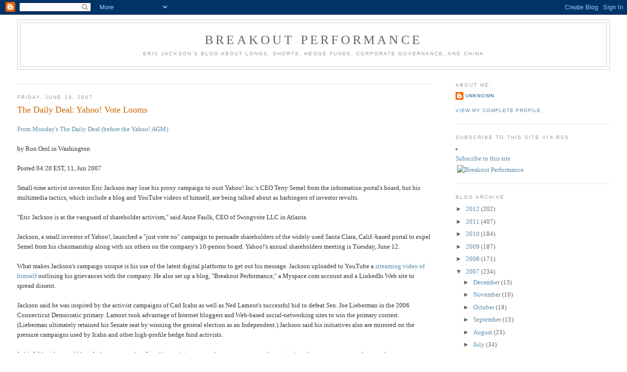

--- FILE ---
content_type: text/html; charset=UTF-8
request_url: https://breakoutperformance.blogspot.com/2007/06/daily-deal-yahoo-vote-looms.html
body_size: 12479
content:
<!DOCTYPE html>
<html xmlns='http://www.w3.org/1999/xhtml' xmlns:b='http://www.google.com/2005/gml/b' xmlns:data='http://www.google.com/2005/gml/data' xmlns:expr='http://www.google.com/2005/gml/expr'>
<head>
<link href='https://www.blogger.com/static/v1/widgets/2944754296-widget_css_bundle.css' rel='stylesheet' type='text/css'/>
<meta content='text/html; charset=UTF-8' http-equiv='Content-Type'/>
<meta content='blogger' name='generator'/>
<link href='https://breakoutperformance.blogspot.com/favicon.ico' rel='icon' type='image/x-icon'/>
<link href='http://breakoutperformance.blogspot.com/2007/06/daily-deal-yahoo-vote-looms.html' rel='canonical'/>
<link rel="alternate" type="application/atom+xml" title="Breakout Performance - Atom" href="https://breakoutperformance.blogspot.com/feeds/posts/default" />
<link rel="alternate" type="application/rss+xml" title="Breakout Performance - RSS" href="https://breakoutperformance.blogspot.com/feeds/posts/default?alt=rss" />
<link rel="service.post" type="application/atom+xml" title="Breakout Performance - Atom" href="https://www.blogger.com/feeds/31847753/posts/default" />

<link rel="alternate" type="application/atom+xml" title="Breakout Performance - Atom" href="https://breakoutperformance.blogspot.com/feeds/4814461575029210591/comments/default" />
<!--Can't find substitution for tag [blog.ieCssRetrofitLinks]-->
<meta content='http://breakoutperformance.blogspot.com/2007/06/daily-deal-yahoo-vote-looms.html' property='og:url'/>
<meta content='The Daily Deal: Yahoo! Vote Looms' property='og:title'/>
<meta content='From Monday&#39;s The Daily Deal (before the Yahoo! AGM): by Ron Orol in Washington Posted 04:20 EST, 11, Jun 2007 Small-time activist investor ...' property='og:description'/>
<title>Breakout Performance: The Daily Deal: Yahoo! Vote Looms</title>
<style id='page-skin-1' type='text/css'><!--
/*
-----------------------------------------------
Blogger Template Style
Name:     Minima Stretch
Date:     26 Feb 2004
----------------------------------------------- */
/* Use this with templates/template-twocol.html */
body {
background:#ffffff;
margin:0;
color:#333333;
font:x-small Georgia Serif;
font-size/* */:/**/small;
font-size: /**/small;
text-align: center;
}
a:link {
color:#5588aa;
text-decoration:none;
}
a:visited {
color:#999999;
text-decoration:none;
}
a:hover {
color:#cc6600;
text-decoration:underline;
}
a img {
border-width:0;
}
/* Header
-----------------------------------------------
*/
#header-wrapper {
margin:0 2% 10px;
border:1px solid #cccccc;
}
#header {
margin: 5px;
border: 1px solid #cccccc;
text-align: center;
color:#666666;
}
#header-inner {
background-position: center;
margin-left: auto;
margin-right: auto;
}
#header h1 {
margin:5px 5px 0;
padding:15px 20px .25em;
line-height:1.2em;
text-transform:uppercase;
letter-spacing:.2em;
font: normal normal 200% Georgia, Serif;
}
#header a {
color:#666666;
text-decoration:none;
}
#header a:hover {
color:#666666;
}
#header .description {
margin:0 5px 5px;
padding:0 20px 15px;
text-transform:uppercase;
letter-spacing:.2em;
line-height: 1.4em;
font: normal normal 78% 'Trebuchet MS', Trebuchet, Arial, Verdana, Sans-serif;
color: #999999;
}
#header img {
margin-left: auto;
margin-right: auto;
}
/* Outer-Wrapper
----------------------------------------------- */
#outer-wrapper {
margin:0;
padding:10px;
text-align:left;
font: normal normal 100% Georgia, Serif;
}
#main-wrapper {
margin-left: 2%;
width: 67%;
float: left;
display: inline;       /* fix for doubling margin in IE */
word-wrap: break-word; /* fix for long text breaking sidebar float in IE */
overflow: hidden;      /* fix for long non-text content breaking IE sidebar float */
}
#sidebar-wrapper {
margin-right: 2%;
width: 25%;
float: right;
display: inline;       /* fix for doubling margin in IE */
word-wrap: break-word; /* fix for long text breaking sidebar float in IE */
overflow: hidden;      /* fix for long non-text content breaking IE sidebar float */
}
/* Headings
----------------------------------------------- */
h2 {
margin:1.5em 0 .75em;
font:normal normal 78% 'Trebuchet MS',Trebuchet,Arial,Verdana,Sans-serif;
line-height: 1.4em;
text-transform:uppercase;
letter-spacing:.2em;
color:#999999;
}
/* Posts
-----------------------------------------------
*/
h2.date-header {
margin:1.5em 0 .5em;
}
.post {
margin:.5em 0 1.5em;
border-bottom:1px dotted #cccccc;
padding-bottom:1.5em;
}
.post h3 {
margin:.25em 0 0;
padding:0 0 4px;
font-size:140%;
font-weight:normal;
line-height:1.4em;
color:#cc6600;
}
.post h3 a, .post h3 a:visited, .post h3 strong {
display:block;
text-decoration:none;
color:#cc6600;
font-weight:normal;
}
.post h3 strong, .post h3 a:hover {
color:#333333;
}
.post-body {
margin:0 0 .75em;
line-height:1.6em;
}
.post-body blockquote {
line-height:1.3em;
}
.post-footer {
margin: .75em 0;
color:#999999;
text-transform:uppercase;
letter-spacing:.1em;
font: normal normal 78% 'Trebuchet MS', Trebuchet, Arial, Verdana, Sans-serif;
line-height: 1.4em;
}
.comment-link {
margin-left:.6em;
}
.post img, table.tr-caption-container {
padding:4px;
border:1px solid #cccccc;
}
.tr-caption-container img {
border: none;
padding: 0;
}
.post blockquote {
margin:1em 20px;
}
.post blockquote p {
margin:.75em 0;
}
/* Comments
----------------------------------------------- */
#comments h4 {
margin:1em 0;
font-weight: bold;
line-height: 1.4em;
text-transform:uppercase;
letter-spacing:.2em;
color: #999999;
}
#comments-block {
margin:1em 0 1.5em;
line-height:1.6em;
}
#comments-block .comment-author {
margin:.5em 0;
}
#comments-block .comment-body {
margin:.25em 0 0;
}
#comments-block .comment-footer {
margin:-.25em 0 2em;
line-height: 1.4em;
text-transform:uppercase;
letter-spacing:.1em;
}
#comments-block .comment-body p {
margin:0 0 .75em;
}
.deleted-comment {
font-style:italic;
color:gray;
}
.feed-links {
clear: both;
line-height: 2.5em;
}
#blog-pager-newer-link {
float: left;
}
#blog-pager-older-link {
float: right;
}
#blog-pager {
text-align: center;
}
/* Sidebar Content
----------------------------------------------- */
.sidebar {
color: #666666;
line-height: 1.5em;
}
.sidebar ul {
list-style:none;
margin:0 0 0;
padding:0 0 0;
}
.sidebar li {
margin:0;
padding-top:0;
padding-right:0;
padding-bottom:.25em;
padding-left:15px;
text-indent:-15px;
line-height:1.5em;
}
.sidebar .widget, .main .widget {
border-bottom:1px dotted #cccccc;
margin:0 0 1.5em;
padding:0 0 1.5em;
}
.main .Blog {
border-bottom-width: 0;
}
/* Profile
----------------------------------------------- */
.profile-img {
float: left;
margin-top: 0;
margin-right: 5px;
margin-bottom: 5px;
margin-left: 0;
padding: 4px;
border: 1px solid #cccccc;
}
.profile-data {
margin:0;
text-transform:uppercase;
letter-spacing:.1em;
font: normal normal 78% 'Trebuchet MS', Trebuchet, Arial, Verdana, Sans-serif;
color: #999999;
font-weight: bold;
line-height: 1.6em;
}
.profile-datablock {
margin:.5em 0 .5em;
}
.profile-textblock {
margin: 0.5em 0;
line-height: 1.6em;
}
.profile-link {
font: normal normal 78% 'Trebuchet MS', Trebuchet, Arial, Verdana, Sans-serif;
text-transform: uppercase;
letter-spacing: .1em;
}
/* Footer
----------------------------------------------- */
#footer {
width:660px;
clear:both;
margin:0 auto;
padding-top:15px;
line-height: 1.6em;
text-transform:uppercase;
letter-spacing:.1em;
text-align: center;
}

--></style>
<script defer id="snap_preview_anywhere" src="//spa.snap.com/snap_preview_anywhere.js?ap=1&amp;key=9ecc39aca08d7cf96f7ef8f4d0aad344&amp;sb=0&amp;domain=breakoutperformance.blogspot.com" type="text/javascript"></script>
<script src="//www.sphere.com/widgets/sphereit/js?t=classic&amp;p=breakoutperformance.blogspot.com" type="text/javascript"></script>
<link href='https://www.blogger.com/dyn-css/authorization.css?targetBlogID=31847753&amp;zx=5d973e7b-39b8-4327-8465-9b39ac1f42c6' media='none' onload='if(media!=&#39;all&#39;)media=&#39;all&#39;' rel='stylesheet'/><noscript><link href='https://www.blogger.com/dyn-css/authorization.css?targetBlogID=31847753&amp;zx=5d973e7b-39b8-4327-8465-9b39ac1f42c6' rel='stylesheet'/></noscript>
<meta name='google-adsense-platform-account' content='ca-host-pub-1556223355139109'/>
<meta name='google-adsense-platform-domain' content='blogspot.com'/>

</head>
<script src="//www.google-analytics.com/urchin.js" type="text/javascript">
</script>
<script type='text/javascript'>
_uacct = "UA-519843-3";
urchinTracker();
</script>
<body>
<div class='navbar section' id='navbar'><div class='widget Navbar' data-version='1' id='Navbar1'><script type="text/javascript">
    function setAttributeOnload(object, attribute, val) {
      if(window.addEventListener) {
        window.addEventListener('load',
          function(){ object[attribute] = val; }, false);
      } else {
        window.attachEvent('onload', function(){ object[attribute] = val; });
      }
    }
  </script>
<div id="navbar-iframe-container"></div>
<script type="text/javascript" src="https://apis.google.com/js/platform.js"></script>
<script type="text/javascript">
      gapi.load("gapi.iframes:gapi.iframes.style.bubble", function() {
        if (gapi.iframes && gapi.iframes.getContext) {
          gapi.iframes.getContext().openChild({
              url: 'https://www.blogger.com/navbar/31847753?po\x3d4814461575029210591\x26origin\x3dhttps://breakoutperformance.blogspot.com',
              where: document.getElementById("navbar-iframe-container"),
              id: "navbar-iframe"
          });
        }
      });
    </script><script type="text/javascript">
(function() {
var script = document.createElement('script');
script.type = 'text/javascript';
script.src = '//pagead2.googlesyndication.com/pagead/js/google_top_exp.js';
var head = document.getElementsByTagName('head')[0];
if (head) {
head.appendChild(script);
}})();
</script>
</div></div>
<div id='outer-wrapper'><div id='wrap2'>
<!-- skip links for text browsers -->
<span id='skiplinks' style='display:none;'>
<a href='#main'>skip to main </a> |
      <a href='#sidebar'>skip to sidebar</a>
</span>
<div id='header-wrapper'>
<div class='header section' id='header'><div class='widget Header' data-version='1' id='Header1'>
<div id='header-inner'>
<div class='titlewrapper'>
<h1 class='title'>
<a href='https://breakoutperformance.blogspot.com/'>
Breakout Performance
</a>
</h1>
</div>
<div class='descriptionwrapper'>
<p class='description'><span>Eric Jackson's Blog About Longs, Shorts, Hedge Funds, Corporate Governance, and China</span></p>
</div>
</div>
</div></div>
</div>
<div id='content-wrapper'>
<div id='main-wrapper'>
<div class='main section' id='main'><div class='widget HTML' data-version='1' id='HTML15'>
<div class='widget-content'>
<!-- Begin Adify tag for "Breakout Performance 728" Ad Space (728x90) ID #2024407 --> <script type="text/javascript">
<!--
	sr_adspace_id = 2024407;
	sr_adspace_width = 728;
	sr_adspace_height = 90;
	sr_adspace_type = "graphic";
	sr_color_back = "#FFFFFF";
	sr_color_text = "#000000";
	sr_color_url = "#E15F00";
	sr_color_title = "#3F66B3";
	sr_color_border = "#3366CC";
	sr_color_your_ad = "#2852A3";
	sr_color_your_adbk = "#FFDD81";
	sr_ad_new_window = true;
	
-->
</script>
<script src="//ad.afy11.net/srad.js?azId=2024407" type="text/javascript">
</script>
<script type="text/javascript">srExecute();</script>
<!-- End Adify tag for "Breakout Performance 728" Ad Space (728x90) ID #2024407 -->
</div>
<div class='clear'></div>
</div><div class='widget Blog' data-version='1' id='Blog1'>
<div class='blog-posts hfeed'>

          <div class="date-outer">
        
<h2 class='date-header'><span>Friday, June 15, 2007</span></h2>

          <div class="date-posts">
        
<div class='post-outer'>
<div class='post'>
<a name='4814461575029210591'></a>
<h3 class='post-title'>
<a href='https://breakoutperformance.blogspot.com/2007/06/daily-deal-yahoo-vote-looms.html'>The Daily Deal: Yahoo! Vote Looms</a>
</h3>
<div class='post-header-line-1'></div>
<div class='post-body'>
<p><a href="http://www.thedeal.com/servlet/ContentServer?pagename=Home&amp;c=Page&amp;cid=1011714706980">From Monday's The Daily Deal (before the Yahoo! AGM):</a><br /><br />by Ron Orol in Washington<br /><br />Posted 04:20 EST, 11, Jun 2007<br /><br />Small-time activist investor Eric Jackson may lose his proxy campaign to oust Yahoo! Inc.'s CEO Terry Semel from the information portal's board, but his multimedia tactics, which include a blog and YouTube videos of himself, are being talked about as harbingers of investor revolts.<br /><br />"Eric Jackson is at the vanguard of shareholder activism," said Anne Faulk, CEO of Swingvote LLC in Atlanta.<br /><br />Jackson, a small investor of Yahoo!, launched a "just vote no" campaign to persuade shareholders of the widely used Santa Clara, Calif.-based portal to expel Semel from his chairmanship along with six others on the company's 10-person board. Yahoo!'s annual shareholders meeting is Tuesday, June 12.<br /><br />What makes Jackson's campaign unique is his use of the latest digital platforms to get out his message. Jackson uploaded to YouTube a <a href="https://email.jacksonleadership.com/exchweb/bin/redir.asp?URL=http://www.youtube.com/watch?v=NlRpmvywMfk" target="_blank">streaming video of himself</a> outlining his grievances with the company. He also set up a blog, "Breakout Performance," a Myspace.com account and a LinkedIn Web site to spread dissent.<br /><br />Jackson said he was inspired by the activist campaigns of Carl Icahn as well as Ned Lamont's successful bid to defeat Sen. Joe Lieberman in the 2006 Connecticut Democratic primary. Lamont took advantage of Internet bloggers and Web-based social-networking sites to win the primary contest. (Lieberman ultimately retained his Senate seat by winning the general election as an Independent.) Jackson said his initiatives also are mirrored on the pressure campaigns used by Icahn and other high-profile hedge fund activists.<br /><br />In his Web videos and blog, Jackson argues that Semel is receiving an overly generous pay package in spite of stagnant company share performance. Another irritant: Google Inc.'s investors have enjoyed a 333% increase in stock price during the past three years while Yahoo! investors have watched their shares drop by 8%.<br /><br />The Web campaign has generated a stir among Yahoo!'s retail investors. So far about 80 have pledged to support Jackson's "just vote no" campaign. It's a tiny portion of the shares; together they represent roughly 2 million Yahoo! shares worth $55 million, about 0.16% of Yahoo!'s stock market capitalization.<br /><br />No major institutional investors have publicly signed on, so don't expect Semel to step down as a result Jackson's revolt.<br /><br />But even if Jackson's showing is small, Institutional Shareholder Services Inc. director Patrick McGurn predicts many activist investors will follow in his footsteps, especially after the Securities and Exchange Commission's recently adopted so-called e-proxy initiative takes effect July 1. The new SEC rule will allow corporate proxy materials to be posted online &#8212; a move that would ease the considerable printing and mailing costs facing dissident shareholders waging "vote no" campaigns and traditional proxy contests against company directors.<br /><br />"The SEC's e-proxy initiative is aimed at driving more voting and solicitations online," McGurn said. "We will see a lot more dissident investor campaign activity on the Internet once companies begin using it."<br /><br />Activist investor Stanley Gold of Shamrock Holdings Inc. represented dissident investor Roy Disney in his campaign to oust Michael Eisner from the board of Walt Disney Co. At a recent SEC roundtable, Gold pointed out that simply the U.S. postal fees to send one proxy solicitation to Disney shareholders cost $2 million. Moving the system online would lower the costs for dissident investor campaigns, he said.<br /><br />ISS, which advises institutional investors on how to vote in director elections, referenced Jackson's campaign in a recent report. It also recommended that clients vote against Yahoo! directors Ronald Burkle, Roy Bostock and Arthur Kern, all members of the Web portal's compensation committee.<br /><br />Jackson said if he loses this campaign he will consider pursuing a similar endeavor against Yahoo! next year. He realizes that to succeed at a campaign to oust Yahoo! directors he will need the support of institutional investors. Jackson said he will approach high-profile activist hedge fund managers to support his campaign.</p>
<a class='iconsphere' href='http://www.sphere.com/search?q=sphereit:https://breakoutperformance.blogspot.com/2007/06/daily-deal-yahoo-vote-looms.html' onclick='return Sphere.Widget.search("https://breakoutperformance.blogspot.com/2007/06/daily-deal-yahoo-vote-looms.html")' title='Related Blogs & Articles'>Sphere: Related Content</a>
<div style='clear: both;'></div>
</div>
<div class='post-footer'>
<div><script type='text/javascript'>var addthis_pub="ejackson";</script>
<a id='https://breakoutperformance.blogspot.com/2007/06/daily-deal-yahoo-vote-looms.html' name='The Daily Deal: Yahoo! Vote Looms' onclick='return addthis_sendto()' onmouseout='addthis_close()' onmouseover='return addthis_open(this, "", this.id, this.name);'><img alt="Bookmark and Share" height="16" src="https://lh3.googleusercontent.com/blogger_img_proxy/AEn0k_sVFEqHuUSxD4S-j_n7qCvYJp55XqDeCwAvA3AnqdsOtDT5-UfvulPYUJPZElilrKCBdvcZHSc0yq-oGVp0gjSmnM66M44aRglZptTvlxLStUG8dQ=s0-d" style="border:0" width="125"></a><script src="//s7.addthis.com/js/200/addthis_widget.js" type="text/javascript"></script></div>
<script charset="utf-8" src="//feeds.feedburner.com/~s/BreakoutPerformance?i=https://breakoutperformance.blogspot.com/2007/06/daily-deal-yahoo-vote-looms.html" type="text/javascript"></script>
<p class='post-footer-line post-footer-line-1'><span class='post-author'>
Posted by
Unknown
</span>
<span class='post-timestamp'>
at
<a class='timestamp-link' href='https://breakoutperformance.blogspot.com/2007/06/daily-deal-yahoo-vote-looms.html' title='permanent link'>2:53 PM</a>
</span>
<span class='post-comment-link'>
</span>
<span class='post-icons'>
<span class='item-action'>
<a href='https://www.blogger.com/email-post/31847753/4814461575029210591' title='Email Post'>
<span class='email-post-icon'>&#160;</span>
</a>
</span>
<span class='item-control blog-admin pid-267232575'>
<a href='https://www.blogger.com/post-edit.g?blogID=31847753&postID=4814461575029210591&from=pencil' title='Edit Post'>
<img alt='' class='icon-action' height='18' src='https://resources.blogblog.com/img/icon18_edit_allbkg.gif' width='18'/>
</a>
</span>
</span>
<span class='post-backlinks post-comment-link'>
</span>
</p>
<p class='post-footer-line post-footer-line-2'><span class='post-labels'>
Labels:
<a href='https://breakoutperformance.blogspot.com/search/label/Annual%20Meeting' rel='tag'>Annual Meeting</a>,
<a href='https://breakoutperformance.blogspot.com/search/label/Proxy%20Access' rel='tag'>Proxy Access</a>,
<a href='https://breakoutperformance.blogspot.com/search/label/Yahoo' rel='tag'>Yahoo</a>
</span>
</p>
<p class='post-footer-line post-footer-line-3'></p>
</div>
</div>
<div class='comments' id='comments'>
<a name='comments'></a>
<h4>
0
comments:
        
</h4>
<dl id='comments-block'>
</dl>
<p class='comment-footer'>
<a href='https://www.blogger.com/comment/fullpage/post/31847753/4814461575029210591' onclick=''>Post a Comment</a>
</p>
<div id='backlinks-container'>
<div id='Blog1_backlinks-container'>
</div>
</div>
</div>
</div>

        </div></div>
      
</div>
<div class='blog-pager' id='blog-pager'>
<span id='blog-pager-newer-link'>
<a class='blog-pager-newer-link' href='https://breakoutperformance.blogspot.com/2007/06/blog-20-et-marketing-eric-jackson.html' id='Blog1_blog-pager-newer-link' title='Newer Post'>Newer Post</a>
</span>
<span id='blog-pager-older-link'>
<a class='blog-pager-older-link' href='https://breakoutperformance.blogspot.com/2007/06/ir-magazine-dissident-yahoo-shareholder.html' id='Blog1_blog-pager-older-link' title='Older Post'>Older Post</a>
</span>
<a class='home-link' href='https://breakoutperformance.blogspot.com/'>Home</a>
</div>
<div class='clear'></div>
<div class='post-feeds'>
<div class='feed-links'>
Subscribe to:
<a class='feed-link' href='https://breakoutperformance.blogspot.com/feeds/4814461575029210591/comments/default' target='_blank' type='application/atom+xml'>Post Comments (Atom)</a>
</div>
</div>
</div></div>
</div>
<div id='sidebar-wrapper'>
<div class='sidebar section' id='sidebar'><div class='widget Profile' data-version='1' id='Profile1'>
<h2>About Me:</h2>
<div class='widget-content'>
<dl class='profile-datablock'>
<dt class='profile-data'>
<a class='profile-name-link g-profile' href='https://www.blogger.com/profile/08966031961479291676' rel='author' style='background-image: url(//www.blogger.com/img/logo-16.png);'>
Unknown
</a>
</dt>
</dl>
<a class='profile-link' href='https://www.blogger.com/profile/08966031961479291676' rel='author'>View my complete profile</a>
<div class='clear'></div>
</div>
</div><div class='widget HTML' data-version='1' id='HTML2'>
<h2 class='title'>Subscribe to this Site Via RSS</h2>
<div class='widget-content'>
<li class="module-list-item"><div class="typelist-note"><a href="http://feeds.feedburner.com/BreakoutPerformance" rel="alternate" title="Subscribe to this feed" type="application/rss+xml">Subscribe to this site  <img alt="" style="border:0" src="https://lh3.googleusercontent.com/blogger_img_proxy/AEn0k_vtZcB1zvF2HsBORmMhNJEzEAbB8Ddwv1Y7R7vpLoYSQLNDGOfCvylcxaGDM11WhM0QKWf3TzmLqkRmLHt3EOjlJ6LNarPxzbq5LlL-MwJGDQszBHLLz3efydq4-iQ=s0-d"></a></div></li>

<a href="http://feeds.feedburner.com/BreakoutPerformance"><img width="88" style="border:0" alt="" src="https://lh3.googleusercontent.com/blogger_img_proxy/AEn0k_t1PuX_e6hhoI3xdhIf1cshNNpp6n3buVKQTD-ntIr-rYA0p00Yoa9VGADnzj5YBO5nwbVLawPmZy277Dh_jBQ1lrB2jDLC5k1HVvuEd9CdDwjwZen9Eq6zvaFH3ZNO4s1YX6mJplQkkkEpOFtZlPUV=s0-d" height="26"></a>
			
<a href="http://breakoutperformance.blogspot.com"><img style="border:0" alt="Breakout Performance" src="https://lh3.googleusercontent.com/blogger_img_proxy/AEn0k_vYAudbMc0jlUTsctdIug7NIlKrqUG3c-W9oOt2VROE7lh1-tp2ZRrEhd09_6gcSlVl9pEAU4TnWflt6rUEfeWdqnDmDswN4sWgSR16-wCPzEoROlEJ=s0-d"></a>
</div>
<div class='clear'></div>
</div><div class='widget BlogArchive' data-version='1' id='BlogArchive1'>
<h2>Blog Archive</h2>
<div class='widget-content'>
<div id='ArchiveList'>
<div id='BlogArchive1_ArchiveList'>
<ul class='hierarchy'>
<li class='archivedate collapsed'>
<a class='toggle' href='javascript:void(0)'>
<span class='zippy'>

        &#9658;&#160;
      
</span>
</a>
<a class='post-count-link' href='https://breakoutperformance.blogspot.com/2012/'>
2012
</a>
<span class='post-count' dir='ltr'>(202)</span>
<ul class='hierarchy'>
<li class='archivedate collapsed'>
<a class='toggle' href='javascript:void(0)'>
<span class='zippy'>

        &#9658;&#160;
      
</span>
</a>
<a class='post-count-link' href='https://breakoutperformance.blogspot.com/2012/10/'>
October
</a>
<span class='post-count' dir='ltr'>(24)</span>
</li>
</ul>
<ul class='hierarchy'>
<li class='archivedate collapsed'>
<a class='toggle' href='javascript:void(0)'>
<span class='zippy'>

        &#9658;&#160;
      
</span>
</a>
<a class='post-count-link' href='https://breakoutperformance.blogspot.com/2012/09/'>
September
</a>
<span class='post-count' dir='ltr'>(26)</span>
</li>
</ul>
<ul class='hierarchy'>
<li class='archivedate collapsed'>
<a class='toggle' href='javascript:void(0)'>
<span class='zippy'>

        &#9658;&#160;
      
</span>
</a>
<a class='post-count-link' href='https://breakoutperformance.blogspot.com/2012/08/'>
August
</a>
<span class='post-count' dir='ltr'>(5)</span>
</li>
</ul>
<ul class='hierarchy'>
<li class='archivedate collapsed'>
<a class='toggle' href='javascript:void(0)'>
<span class='zippy'>

        &#9658;&#160;
      
</span>
</a>
<a class='post-count-link' href='https://breakoutperformance.blogspot.com/2012/07/'>
July
</a>
<span class='post-count' dir='ltr'>(19)</span>
</li>
</ul>
<ul class='hierarchy'>
<li class='archivedate collapsed'>
<a class='toggle' href='javascript:void(0)'>
<span class='zippy'>

        &#9658;&#160;
      
</span>
</a>
<a class='post-count-link' href='https://breakoutperformance.blogspot.com/2012/06/'>
June
</a>
<span class='post-count' dir='ltr'>(15)</span>
</li>
</ul>
<ul class='hierarchy'>
<li class='archivedate collapsed'>
<a class='toggle' href='javascript:void(0)'>
<span class='zippy'>

        &#9658;&#160;
      
</span>
</a>
<a class='post-count-link' href='https://breakoutperformance.blogspot.com/2012/05/'>
May
</a>
<span class='post-count' dir='ltr'>(26)</span>
</li>
</ul>
<ul class='hierarchy'>
<li class='archivedate collapsed'>
<a class='toggle' href='javascript:void(0)'>
<span class='zippy'>

        &#9658;&#160;
      
</span>
</a>
<a class='post-count-link' href='https://breakoutperformance.blogspot.com/2012/04/'>
April
</a>
<span class='post-count' dir='ltr'>(25)</span>
</li>
</ul>
<ul class='hierarchy'>
<li class='archivedate collapsed'>
<a class='toggle' href='javascript:void(0)'>
<span class='zippy'>

        &#9658;&#160;
      
</span>
</a>
<a class='post-count-link' href='https://breakoutperformance.blogspot.com/2012/03/'>
March
</a>
<span class='post-count' dir='ltr'>(15)</span>
</li>
</ul>
<ul class='hierarchy'>
<li class='archivedate collapsed'>
<a class='toggle' href='javascript:void(0)'>
<span class='zippy'>

        &#9658;&#160;
      
</span>
</a>
<a class='post-count-link' href='https://breakoutperformance.blogspot.com/2012/02/'>
February
</a>
<span class='post-count' dir='ltr'>(21)</span>
</li>
</ul>
<ul class='hierarchy'>
<li class='archivedate collapsed'>
<a class='toggle' href='javascript:void(0)'>
<span class='zippy'>

        &#9658;&#160;
      
</span>
</a>
<a class='post-count-link' href='https://breakoutperformance.blogspot.com/2012/01/'>
January
</a>
<span class='post-count' dir='ltr'>(26)</span>
</li>
</ul>
</li>
</ul>
<ul class='hierarchy'>
<li class='archivedate collapsed'>
<a class='toggle' href='javascript:void(0)'>
<span class='zippy'>

        &#9658;&#160;
      
</span>
</a>
<a class='post-count-link' href='https://breakoutperformance.blogspot.com/2011/'>
2011
</a>
<span class='post-count' dir='ltr'>(407)</span>
<ul class='hierarchy'>
<li class='archivedate collapsed'>
<a class='toggle' href='javascript:void(0)'>
<span class='zippy'>

        &#9658;&#160;
      
</span>
</a>
<a class='post-count-link' href='https://breakoutperformance.blogspot.com/2011/12/'>
December
</a>
<span class='post-count' dir='ltr'>(19)</span>
</li>
</ul>
<ul class='hierarchy'>
<li class='archivedate collapsed'>
<a class='toggle' href='javascript:void(0)'>
<span class='zippy'>

        &#9658;&#160;
      
</span>
</a>
<a class='post-count-link' href='https://breakoutperformance.blogspot.com/2011/11/'>
November
</a>
<span class='post-count' dir='ltr'>(30)</span>
</li>
</ul>
<ul class='hierarchy'>
<li class='archivedate collapsed'>
<a class='toggle' href='javascript:void(0)'>
<span class='zippy'>

        &#9658;&#160;
      
</span>
</a>
<a class='post-count-link' href='https://breakoutperformance.blogspot.com/2011/10/'>
October
</a>
<span class='post-count' dir='ltr'>(28)</span>
</li>
</ul>
<ul class='hierarchy'>
<li class='archivedate collapsed'>
<a class='toggle' href='javascript:void(0)'>
<span class='zippy'>

        &#9658;&#160;
      
</span>
</a>
<a class='post-count-link' href='https://breakoutperformance.blogspot.com/2011/09/'>
September
</a>
<span class='post-count' dir='ltr'>(38)</span>
</li>
</ul>
<ul class='hierarchy'>
<li class='archivedate collapsed'>
<a class='toggle' href='javascript:void(0)'>
<span class='zippy'>

        &#9658;&#160;
      
</span>
</a>
<a class='post-count-link' href='https://breakoutperformance.blogspot.com/2011/08/'>
August
</a>
<span class='post-count' dir='ltr'>(42)</span>
</li>
</ul>
<ul class='hierarchy'>
<li class='archivedate collapsed'>
<a class='toggle' href='javascript:void(0)'>
<span class='zippy'>

        &#9658;&#160;
      
</span>
</a>
<a class='post-count-link' href='https://breakoutperformance.blogspot.com/2011/07/'>
July
</a>
<span class='post-count' dir='ltr'>(47)</span>
</li>
</ul>
<ul class='hierarchy'>
<li class='archivedate collapsed'>
<a class='toggle' href='javascript:void(0)'>
<span class='zippy'>

        &#9658;&#160;
      
</span>
</a>
<a class='post-count-link' href='https://breakoutperformance.blogspot.com/2011/06/'>
June
</a>
<span class='post-count' dir='ltr'>(27)</span>
</li>
</ul>
<ul class='hierarchy'>
<li class='archivedate collapsed'>
<a class='toggle' href='javascript:void(0)'>
<span class='zippy'>

        &#9658;&#160;
      
</span>
</a>
<a class='post-count-link' href='https://breakoutperformance.blogspot.com/2011/05/'>
May
</a>
<span class='post-count' dir='ltr'>(43)</span>
</li>
</ul>
<ul class='hierarchy'>
<li class='archivedate collapsed'>
<a class='toggle' href='javascript:void(0)'>
<span class='zippy'>

        &#9658;&#160;
      
</span>
</a>
<a class='post-count-link' href='https://breakoutperformance.blogspot.com/2011/04/'>
April
</a>
<span class='post-count' dir='ltr'>(37)</span>
</li>
</ul>
<ul class='hierarchy'>
<li class='archivedate collapsed'>
<a class='toggle' href='javascript:void(0)'>
<span class='zippy'>

        &#9658;&#160;
      
</span>
</a>
<a class='post-count-link' href='https://breakoutperformance.blogspot.com/2011/03/'>
March
</a>
<span class='post-count' dir='ltr'>(34)</span>
</li>
</ul>
<ul class='hierarchy'>
<li class='archivedate collapsed'>
<a class='toggle' href='javascript:void(0)'>
<span class='zippy'>

        &#9658;&#160;
      
</span>
</a>
<a class='post-count-link' href='https://breakoutperformance.blogspot.com/2011/02/'>
February
</a>
<span class='post-count' dir='ltr'>(28)</span>
</li>
</ul>
<ul class='hierarchy'>
<li class='archivedate collapsed'>
<a class='toggle' href='javascript:void(0)'>
<span class='zippy'>

        &#9658;&#160;
      
</span>
</a>
<a class='post-count-link' href='https://breakoutperformance.blogspot.com/2011/01/'>
January
</a>
<span class='post-count' dir='ltr'>(34)</span>
</li>
</ul>
</li>
</ul>
<ul class='hierarchy'>
<li class='archivedate collapsed'>
<a class='toggle' href='javascript:void(0)'>
<span class='zippy'>

        &#9658;&#160;
      
</span>
</a>
<a class='post-count-link' href='https://breakoutperformance.blogspot.com/2010/'>
2010
</a>
<span class='post-count' dir='ltr'>(184)</span>
<ul class='hierarchy'>
<li class='archivedate collapsed'>
<a class='toggle' href='javascript:void(0)'>
<span class='zippy'>

        &#9658;&#160;
      
</span>
</a>
<a class='post-count-link' href='https://breakoutperformance.blogspot.com/2010/12/'>
December
</a>
<span class='post-count' dir='ltr'>(16)</span>
</li>
</ul>
<ul class='hierarchy'>
<li class='archivedate collapsed'>
<a class='toggle' href='javascript:void(0)'>
<span class='zippy'>

        &#9658;&#160;
      
</span>
</a>
<a class='post-count-link' href='https://breakoutperformance.blogspot.com/2010/11/'>
November
</a>
<span class='post-count' dir='ltr'>(14)</span>
</li>
</ul>
<ul class='hierarchy'>
<li class='archivedate collapsed'>
<a class='toggle' href='javascript:void(0)'>
<span class='zippy'>

        &#9658;&#160;
      
</span>
</a>
<a class='post-count-link' href='https://breakoutperformance.blogspot.com/2010/10/'>
October
</a>
<span class='post-count' dir='ltr'>(17)</span>
</li>
</ul>
<ul class='hierarchy'>
<li class='archivedate collapsed'>
<a class='toggle' href='javascript:void(0)'>
<span class='zippy'>

        &#9658;&#160;
      
</span>
</a>
<a class='post-count-link' href='https://breakoutperformance.blogspot.com/2010/09/'>
September
</a>
<span class='post-count' dir='ltr'>(18)</span>
</li>
</ul>
<ul class='hierarchy'>
<li class='archivedate collapsed'>
<a class='toggle' href='javascript:void(0)'>
<span class='zippy'>

        &#9658;&#160;
      
</span>
</a>
<a class='post-count-link' href='https://breakoutperformance.blogspot.com/2010/08/'>
August
</a>
<span class='post-count' dir='ltr'>(19)</span>
</li>
</ul>
<ul class='hierarchy'>
<li class='archivedate collapsed'>
<a class='toggle' href='javascript:void(0)'>
<span class='zippy'>

        &#9658;&#160;
      
</span>
</a>
<a class='post-count-link' href='https://breakoutperformance.blogspot.com/2010/07/'>
July
</a>
<span class='post-count' dir='ltr'>(16)</span>
</li>
</ul>
<ul class='hierarchy'>
<li class='archivedate collapsed'>
<a class='toggle' href='javascript:void(0)'>
<span class='zippy'>

        &#9658;&#160;
      
</span>
</a>
<a class='post-count-link' href='https://breakoutperformance.blogspot.com/2010/06/'>
June
</a>
<span class='post-count' dir='ltr'>(14)</span>
</li>
</ul>
<ul class='hierarchy'>
<li class='archivedate collapsed'>
<a class='toggle' href='javascript:void(0)'>
<span class='zippy'>

        &#9658;&#160;
      
</span>
</a>
<a class='post-count-link' href='https://breakoutperformance.blogspot.com/2010/05/'>
May
</a>
<span class='post-count' dir='ltr'>(16)</span>
</li>
</ul>
<ul class='hierarchy'>
<li class='archivedate collapsed'>
<a class='toggle' href='javascript:void(0)'>
<span class='zippy'>

        &#9658;&#160;
      
</span>
</a>
<a class='post-count-link' href='https://breakoutperformance.blogspot.com/2010/04/'>
April
</a>
<span class='post-count' dir='ltr'>(17)</span>
</li>
</ul>
<ul class='hierarchy'>
<li class='archivedate collapsed'>
<a class='toggle' href='javascript:void(0)'>
<span class='zippy'>

        &#9658;&#160;
      
</span>
</a>
<a class='post-count-link' href='https://breakoutperformance.blogspot.com/2010/03/'>
March
</a>
<span class='post-count' dir='ltr'>(17)</span>
</li>
</ul>
<ul class='hierarchy'>
<li class='archivedate collapsed'>
<a class='toggle' href='javascript:void(0)'>
<span class='zippy'>

        &#9658;&#160;
      
</span>
</a>
<a class='post-count-link' href='https://breakoutperformance.blogspot.com/2010/02/'>
February
</a>
<span class='post-count' dir='ltr'>(9)</span>
</li>
</ul>
<ul class='hierarchy'>
<li class='archivedate collapsed'>
<a class='toggle' href='javascript:void(0)'>
<span class='zippy'>

        &#9658;&#160;
      
</span>
</a>
<a class='post-count-link' href='https://breakoutperformance.blogspot.com/2010/01/'>
January
</a>
<span class='post-count' dir='ltr'>(11)</span>
</li>
</ul>
</li>
</ul>
<ul class='hierarchy'>
<li class='archivedate collapsed'>
<a class='toggle' href='javascript:void(0)'>
<span class='zippy'>

        &#9658;&#160;
      
</span>
</a>
<a class='post-count-link' href='https://breakoutperformance.blogspot.com/2009/'>
2009
</a>
<span class='post-count' dir='ltr'>(187)</span>
<ul class='hierarchy'>
<li class='archivedate collapsed'>
<a class='toggle' href='javascript:void(0)'>
<span class='zippy'>

        &#9658;&#160;
      
</span>
</a>
<a class='post-count-link' href='https://breakoutperformance.blogspot.com/2009/12/'>
December
</a>
<span class='post-count' dir='ltr'>(12)</span>
</li>
</ul>
<ul class='hierarchy'>
<li class='archivedate collapsed'>
<a class='toggle' href='javascript:void(0)'>
<span class='zippy'>

        &#9658;&#160;
      
</span>
</a>
<a class='post-count-link' href='https://breakoutperformance.blogspot.com/2009/11/'>
November
</a>
<span class='post-count' dir='ltr'>(10)</span>
</li>
</ul>
<ul class='hierarchy'>
<li class='archivedate collapsed'>
<a class='toggle' href='javascript:void(0)'>
<span class='zippy'>

        &#9658;&#160;
      
</span>
</a>
<a class='post-count-link' href='https://breakoutperformance.blogspot.com/2009/10/'>
October
</a>
<span class='post-count' dir='ltr'>(10)</span>
</li>
</ul>
<ul class='hierarchy'>
<li class='archivedate collapsed'>
<a class='toggle' href='javascript:void(0)'>
<span class='zippy'>

        &#9658;&#160;
      
</span>
</a>
<a class='post-count-link' href='https://breakoutperformance.blogspot.com/2009/09/'>
September
</a>
<span class='post-count' dir='ltr'>(28)</span>
</li>
</ul>
<ul class='hierarchy'>
<li class='archivedate collapsed'>
<a class='toggle' href='javascript:void(0)'>
<span class='zippy'>

        &#9658;&#160;
      
</span>
</a>
<a class='post-count-link' href='https://breakoutperformance.blogspot.com/2009/08/'>
August
</a>
<span class='post-count' dir='ltr'>(9)</span>
</li>
</ul>
<ul class='hierarchy'>
<li class='archivedate collapsed'>
<a class='toggle' href='javascript:void(0)'>
<span class='zippy'>

        &#9658;&#160;
      
</span>
</a>
<a class='post-count-link' href='https://breakoutperformance.blogspot.com/2009/07/'>
July
</a>
<span class='post-count' dir='ltr'>(9)</span>
</li>
</ul>
<ul class='hierarchy'>
<li class='archivedate collapsed'>
<a class='toggle' href='javascript:void(0)'>
<span class='zippy'>

        &#9658;&#160;
      
</span>
</a>
<a class='post-count-link' href='https://breakoutperformance.blogspot.com/2009/06/'>
June
</a>
<span class='post-count' dir='ltr'>(7)</span>
</li>
</ul>
<ul class='hierarchy'>
<li class='archivedate collapsed'>
<a class='toggle' href='javascript:void(0)'>
<span class='zippy'>

        &#9658;&#160;
      
</span>
</a>
<a class='post-count-link' href='https://breakoutperformance.blogspot.com/2009/05/'>
May
</a>
<span class='post-count' dir='ltr'>(37)</span>
</li>
</ul>
<ul class='hierarchy'>
<li class='archivedate collapsed'>
<a class='toggle' href='javascript:void(0)'>
<span class='zippy'>

        &#9658;&#160;
      
</span>
</a>
<a class='post-count-link' href='https://breakoutperformance.blogspot.com/2009/04/'>
April
</a>
<span class='post-count' dir='ltr'>(45)</span>
</li>
</ul>
<ul class='hierarchy'>
<li class='archivedate collapsed'>
<a class='toggle' href='javascript:void(0)'>
<span class='zippy'>

        &#9658;&#160;
      
</span>
</a>
<a class='post-count-link' href='https://breakoutperformance.blogspot.com/2009/03/'>
March
</a>
<span class='post-count' dir='ltr'>(3)</span>
</li>
</ul>
<ul class='hierarchy'>
<li class='archivedate collapsed'>
<a class='toggle' href='javascript:void(0)'>
<span class='zippy'>

        &#9658;&#160;
      
</span>
</a>
<a class='post-count-link' href='https://breakoutperformance.blogspot.com/2009/02/'>
February
</a>
<span class='post-count' dir='ltr'>(5)</span>
</li>
</ul>
<ul class='hierarchy'>
<li class='archivedate collapsed'>
<a class='toggle' href='javascript:void(0)'>
<span class='zippy'>

        &#9658;&#160;
      
</span>
</a>
<a class='post-count-link' href='https://breakoutperformance.blogspot.com/2009/01/'>
January
</a>
<span class='post-count' dir='ltr'>(12)</span>
</li>
</ul>
</li>
</ul>
<ul class='hierarchy'>
<li class='archivedate collapsed'>
<a class='toggle' href='javascript:void(0)'>
<span class='zippy'>

        &#9658;&#160;
      
</span>
</a>
<a class='post-count-link' href='https://breakoutperformance.blogspot.com/2008/'>
2008
</a>
<span class='post-count' dir='ltr'>(171)</span>
<ul class='hierarchy'>
<li class='archivedate collapsed'>
<a class='toggle' href='javascript:void(0)'>
<span class='zippy'>

        &#9658;&#160;
      
</span>
</a>
<a class='post-count-link' href='https://breakoutperformance.blogspot.com/2008/12/'>
December
</a>
<span class='post-count' dir='ltr'>(5)</span>
</li>
</ul>
<ul class='hierarchy'>
<li class='archivedate collapsed'>
<a class='toggle' href='javascript:void(0)'>
<span class='zippy'>

        &#9658;&#160;
      
</span>
</a>
<a class='post-count-link' href='https://breakoutperformance.blogspot.com/2008/11/'>
November
</a>
<span class='post-count' dir='ltr'>(4)</span>
</li>
</ul>
<ul class='hierarchy'>
<li class='archivedate collapsed'>
<a class='toggle' href='javascript:void(0)'>
<span class='zippy'>

        &#9658;&#160;
      
</span>
</a>
<a class='post-count-link' href='https://breakoutperformance.blogspot.com/2008/10/'>
October
</a>
<span class='post-count' dir='ltr'>(4)</span>
</li>
</ul>
<ul class='hierarchy'>
<li class='archivedate collapsed'>
<a class='toggle' href='javascript:void(0)'>
<span class='zippy'>

        &#9658;&#160;
      
</span>
</a>
<a class='post-count-link' href='https://breakoutperformance.blogspot.com/2008/09/'>
September
</a>
<span class='post-count' dir='ltr'>(4)</span>
</li>
</ul>
<ul class='hierarchy'>
<li class='archivedate collapsed'>
<a class='toggle' href='javascript:void(0)'>
<span class='zippy'>

        &#9658;&#160;
      
</span>
</a>
<a class='post-count-link' href='https://breakoutperformance.blogspot.com/2008/08/'>
August
</a>
<span class='post-count' dir='ltr'>(21)</span>
</li>
</ul>
<ul class='hierarchy'>
<li class='archivedate collapsed'>
<a class='toggle' href='javascript:void(0)'>
<span class='zippy'>

        &#9658;&#160;
      
</span>
</a>
<a class='post-count-link' href='https://breakoutperformance.blogspot.com/2008/07/'>
July
</a>
<span class='post-count' dir='ltr'>(18)</span>
</li>
</ul>
<ul class='hierarchy'>
<li class='archivedate collapsed'>
<a class='toggle' href='javascript:void(0)'>
<span class='zippy'>

        &#9658;&#160;
      
</span>
</a>
<a class='post-count-link' href='https://breakoutperformance.blogspot.com/2008/06/'>
June
</a>
<span class='post-count' dir='ltr'>(26)</span>
</li>
</ul>
<ul class='hierarchy'>
<li class='archivedate collapsed'>
<a class='toggle' href='javascript:void(0)'>
<span class='zippy'>

        &#9658;&#160;
      
</span>
</a>
<a class='post-count-link' href='https://breakoutperformance.blogspot.com/2008/05/'>
May
</a>
<span class='post-count' dir='ltr'>(32)</span>
</li>
</ul>
<ul class='hierarchy'>
<li class='archivedate collapsed'>
<a class='toggle' href='javascript:void(0)'>
<span class='zippy'>

        &#9658;&#160;
      
</span>
</a>
<a class='post-count-link' href='https://breakoutperformance.blogspot.com/2008/04/'>
April
</a>
<span class='post-count' dir='ltr'>(14)</span>
</li>
</ul>
<ul class='hierarchy'>
<li class='archivedate collapsed'>
<a class='toggle' href='javascript:void(0)'>
<span class='zippy'>

        &#9658;&#160;
      
</span>
</a>
<a class='post-count-link' href='https://breakoutperformance.blogspot.com/2008/03/'>
March
</a>
<span class='post-count' dir='ltr'>(13)</span>
</li>
</ul>
<ul class='hierarchy'>
<li class='archivedate collapsed'>
<a class='toggle' href='javascript:void(0)'>
<span class='zippy'>

        &#9658;&#160;
      
</span>
</a>
<a class='post-count-link' href='https://breakoutperformance.blogspot.com/2008/02/'>
February
</a>
<span class='post-count' dir='ltr'>(25)</span>
</li>
</ul>
<ul class='hierarchy'>
<li class='archivedate collapsed'>
<a class='toggle' href='javascript:void(0)'>
<span class='zippy'>

        &#9658;&#160;
      
</span>
</a>
<a class='post-count-link' href='https://breakoutperformance.blogspot.com/2008/01/'>
January
</a>
<span class='post-count' dir='ltr'>(5)</span>
</li>
</ul>
</li>
</ul>
<ul class='hierarchy'>
<li class='archivedate expanded'>
<a class='toggle' href='javascript:void(0)'>
<span class='zippy toggle-open'>

        &#9660;&#160;
      
</span>
</a>
<a class='post-count-link' href='https://breakoutperformance.blogspot.com/2007/'>
2007
</a>
<span class='post-count' dir='ltr'>(234)</span>
<ul class='hierarchy'>
<li class='archivedate collapsed'>
<a class='toggle' href='javascript:void(0)'>
<span class='zippy'>

        &#9658;&#160;
      
</span>
</a>
<a class='post-count-link' href='https://breakoutperformance.blogspot.com/2007/12/'>
December
</a>
<span class='post-count' dir='ltr'>(13)</span>
</li>
</ul>
<ul class='hierarchy'>
<li class='archivedate collapsed'>
<a class='toggle' href='javascript:void(0)'>
<span class='zippy'>

        &#9658;&#160;
      
</span>
</a>
<a class='post-count-link' href='https://breakoutperformance.blogspot.com/2007/11/'>
November
</a>
<span class='post-count' dir='ltr'>(10)</span>
</li>
</ul>
<ul class='hierarchy'>
<li class='archivedate collapsed'>
<a class='toggle' href='javascript:void(0)'>
<span class='zippy'>

        &#9658;&#160;
      
</span>
</a>
<a class='post-count-link' href='https://breakoutperformance.blogspot.com/2007/10/'>
October
</a>
<span class='post-count' dir='ltr'>(19)</span>
</li>
</ul>
<ul class='hierarchy'>
<li class='archivedate collapsed'>
<a class='toggle' href='javascript:void(0)'>
<span class='zippy'>

        &#9658;&#160;
      
</span>
</a>
<a class='post-count-link' href='https://breakoutperformance.blogspot.com/2007/09/'>
September
</a>
<span class='post-count' dir='ltr'>(15)</span>
</li>
</ul>
<ul class='hierarchy'>
<li class='archivedate collapsed'>
<a class='toggle' href='javascript:void(0)'>
<span class='zippy'>

        &#9658;&#160;
      
</span>
</a>
<a class='post-count-link' href='https://breakoutperformance.blogspot.com/2007/08/'>
August
</a>
<span class='post-count' dir='ltr'>(23)</span>
</li>
</ul>
<ul class='hierarchy'>
<li class='archivedate collapsed'>
<a class='toggle' href='javascript:void(0)'>
<span class='zippy'>

        &#9658;&#160;
      
</span>
</a>
<a class='post-count-link' href='https://breakoutperformance.blogspot.com/2007/07/'>
July
</a>
<span class='post-count' dir='ltr'>(34)</span>
</li>
</ul>
<ul class='hierarchy'>
<li class='archivedate expanded'>
<a class='toggle' href='javascript:void(0)'>
<span class='zippy toggle-open'>

        &#9660;&#160;
      
</span>
</a>
<a class='post-count-link' href='https://breakoutperformance.blogspot.com/2007/06/'>
June
</a>
<span class='post-count' dir='ltr'>(46)</span>
<ul class='posts'>
<li><a href='https://breakoutperformance.blogspot.com/2007/06/naples-daily-news-naples-small-investor.html'>Naples Daily News: Naples Small Investor Led Share...</a></li>
<li><a href='https://breakoutperformance.blogspot.com/2007/06/iss-governance-weekly-power-of-protest.html'>ISS Governance Weekly: The Power of Protest Votes</a></li>
<li><a href='https://breakoutperformance.blogspot.com/2007/06/six-reasons-why-yahoo-should-buy-joost.html'>Six Reasons Why Yahoo Should Buy Joost</a></li>
<li><a href='https://breakoutperformance.blogspot.com/2007/06/business-news-network-interview-mutiny.html'>Business News Network Interview: Mutiny at Yahoo!</a></li>
<li><a href='https://breakoutperformance.blogspot.com/2007/06/zdnet-will-yahoos-board-also-get.html'>ZDNet: Will Yahoo&#39;s board also get a makeover?</a></li>
<li><a href='https://breakoutperformance.blogspot.com/2007/06/global-proxywatch-shareroots.html'>Global Proxywatch: Shareroots</a></li>
<li><a href='https://breakoutperformance.blogspot.com/2007/06/thestreetcom-high-tech-activist-sets.html'>TheStreet.com: Grass-Roots Activist: Yahoo! Just t...</a></li>
<li><a href='https://breakoutperformance.blogspot.com/2007/06/allthingsd-voices-new-day-for-yahoo.html'>AllThingsD - Voices: A New Day for Yahoo</a></li>
<li><a href='https://breakoutperformance.blogspot.com/2007/06/zdnet-five-steps-to-yahoo-turnaround.html'>ZDNet: Five Steps to a Yahoo! Turnaround</a></li>
<li><a href='https://breakoutperformance.blogspot.com/2007/06/bloomberg-opinion-yahoos-semel-pays-for.html'>Bloomberg Opinion: Yahoo&#39;s Semel Pays for Performa...</a></li>
<li><a href='https://breakoutperformance.blogspot.com/2007/06/guardian-founder-yang-takes-over-after.html'>The Guardian: Founder Yang takes over after Semel ...</a></li>
<li><a href='https://breakoutperformance.blogspot.com/2007/06/ap-yahoos-new-ceo-facing-tough.html'>AP: Yahoo&#39;s New CEO Facing Tough Challenge</a></li>
<li><a href='https://breakoutperformance.blogspot.com/2007/06/venturebeat-terry-semel-is-out-at-yahoo.html'>VentureBeat: Terry Semel is Out at Yahoo!</a></li>
<li><a href='https://breakoutperformance.blogspot.com/2007/06/cnbc-yahoo-ceo-resigns.html'>CNBC: Yahoo CEO Resigns</a></li>
<li><a href='https://breakoutperformance.blogspot.com/2007/06/bloomberg-tv-changes-at-top-at-yahoo.html'>Bloomberg TV: Changes at the Top at Yahoo</a></li>
<li><a href='https://breakoutperformance.blogspot.com/2007/06/blog-20-et-web-marketing-jerry-yang-le.html'>Blog 2.0 et Web Marketing: Jerry Yang le fondateur...</a></li>
<li><a href='https://breakoutperformance.blogspot.com/2007/06/cnet-yang-replaces-semel-as-yahoo-ceo.html'>CNET: Yang replaces Semel as Yahoo CEO</a></li>
<li><a href='https://breakoutperformance.blogspot.com/2007/06/wsj-amid-missteps-yahoos-semel-resigns.html'>WSJ: Amid Missteps, Yahoo&#39;s Semel Resigns as CEO</a></li>
<li><a href='https://breakoutperformance.blogspot.com/2007/06/usa-today-yahoo-co-founder-yang-becomes.html'>USA Today: Yahoo co-founder Yang becomes CEO</a></li>
<li><a href='https://breakoutperformance.blogspot.com/2007/06/san-jose-mercury-news-semel-ousted-in.html'>San Jose Mercury News: Semel ousted in Yahoo shake...</a></li>
<li><a href='https://breakoutperformance.blogspot.com/2007/06/cnet-yahoo-investors-and-others-make.html'>CNET: Yahoo investors, and others, make noise on t...</a></li>
<li><a href='https://breakoutperformance.blogspot.com/2007/06/yahoo-annual-meeting-recap-shout-out-to.html'>Yahoo! Annual Meeting Recap: Shout-Out to Adam Tag...</a></li>
<li><a href='https://breakoutperformance.blogspot.com/2007/06/cii-alert-activist-yahoo-shareowners.html'>CII Alert: Activist Yahoo! Shareowner&#39;s Internet E...</a></li>
<li><a href='https://breakoutperformance.blogspot.com/2007/06/blog-20-et-marketing-eric-jackson.html'>Blog 2.0 et Marketing: Eric Jackson proche de fair...</a></li>
<li><a href='https://breakoutperformance.blogspot.com/2007/06/daily-deal-yahoo-vote-looms.html'>The Daily Deal: Yahoo! Vote Looms</a></li>
<li><a href='https://breakoutperformance.blogspot.com/2007/06/ir-magazine-dissident-yahoo-shareholder.html'>IR Magazine: Dissident Yahoo! shareholder finds fo...</a></li>
<li><a href='https://breakoutperformance.blogspot.com/2007/06/la-times-yahoo-execs-defend-firm-as.html'>LA Times: Yahoo execs defend firm as investors lam...</a></li>
<li><a href='https://breakoutperformance.blogspot.com/2007/06/cbs-evening-news-ceo-salaries-soar.html'>CBS Evening News: CEO Salaries Soar</a></li>
<li><a href='https://breakoutperformance.blogspot.com/2007/06/conde-nast-portfolio-dark-days-for.html'>Conde Nast Portfolio: Dark Days for Terry Semel</a></li>
<li><a href='https://breakoutperformance.blogspot.com/2007/06/allthingsd-what-happened-at-yahoo.html'>AllThingsD: What Happened at the Yahoo! Meeting</a></li>
<li><a href='https://breakoutperformance.blogspot.com/2007/06/henry-blodget-shot-heard-round-yahoo.html'>Henry Blodget: Shot Heard Round the Yahoo</a></li>
<li><a href='https://breakoutperformance.blogspot.com/2007/06/thestreetcom-yahoo-shareholders-show.html'>TheStreet.com: Yahoo! Shareholders Show Discontent</a></li>
<li><a href='https://breakoutperformance.blogspot.com/2007/06/yahoo-ceo-faces-angry-shareholders.html'>Yahoo CEO Faces Angry Shareholders</a></li>
<li><a href='https://breakoutperformance.blogspot.com/2007/06/businessweek-yahoos-semel-faces-music.html'>BusinessWeek: Yahoo&#39;s Semel Faces the Music</a></li>
<li><a href='https://breakoutperformance.blogspot.com/2007/06/dow-jones-yahoo-holders-approve-slate.html'>Dow Jones: Yahoo Holders Approve Slate Of Board Di...</a></li>
<li><a href='https://breakoutperformance.blogspot.com/2007/06/wsj-yahoo-shareholders-approve-board.html'>WSJ: Yahoo Shareholders Approve Board With Low Maj...</a></li>
<li><a href='https://breakoutperformance.blogspot.com/2007/06/seeking-alpha-eric-jackson-prepared-to.html'>Seeking Alpha: Eric Jackson Prepared to Shake Thin...</a></li>
<li><a href='https://breakoutperformance.blogspot.com/2007/06/cnbc-activist-yahoo-investor-gunning.html'>CNBC: Activist Yahoo Investor Gunning for CEO Semel</a></li>
<li><a href='https://breakoutperformance.blogspot.com/2007/06/ny-times-for-yahoo-ordeal-of-dissent.html'>NY Times: For Yahoo, an Ordeal of Dissent</a></li>
<li><a href='https://breakoutperformance.blogspot.com/2007/06/paidcontent-yahoo-ceo-may-face.html'>PaidContent: Yahoo CEO May Face Dissenting Shareho...</a></li>
<li><a href='https://breakoutperformance.blogspot.com/2007/06/iss-corporate-governance-blog-online.html'>ISS Corporate Governance Blog: Online Communicatio...</a></li>
<li><a href='https://breakoutperformance.blogspot.com/2007/06/yahoo-ceo-faces-shareholder-backlash.html'>Yahoo CEO Faces Shareholder Backlash</a></li>
<li><a href='https://breakoutperformance.blogspot.com/2007/06/yahoo-investor-hopes-to-provide-impetus.html'>A Yahoo Investor Hopes to Provide Impetus for Change</a></li>
<li><a href='https://breakoutperformance.blogspot.com/2007/06/stuggling-yahoos-leadership-challenged.html'>Struggling Yahoo&#39;s Leadership Challenged</a></li>
<li><a href='https://breakoutperformance.blogspot.com/2007/06/iss-says-vote-against-key-yahoo.html'>ISS Says Vote AGAINST Key Yahoo! Director, Mention...</a></li>
<li><a href='https://breakoutperformance.blogspot.com/2007/06/what-would-you-ask-yahoo-ceo-terry.html'>What Would You Ask Yahoo! CEO Terry Semel If You C...</a></li>
</ul>
</li>
</ul>
<ul class='hierarchy'>
<li class='archivedate collapsed'>
<a class='toggle' href='javascript:void(0)'>
<span class='zippy'>

        &#9658;&#160;
      
</span>
</a>
<a class='post-count-link' href='https://breakoutperformance.blogspot.com/2007/05/'>
May
</a>
<span class='post-count' dir='ltr'>(9)</span>
</li>
</ul>
<ul class='hierarchy'>
<li class='archivedate collapsed'>
<a class='toggle' href='javascript:void(0)'>
<span class='zippy'>

        &#9658;&#160;
      
</span>
</a>
<a class='post-count-link' href='https://breakoutperformance.blogspot.com/2007/04/'>
April
</a>
<span class='post-count' dir='ltr'>(14)</span>
</li>
</ul>
<ul class='hierarchy'>
<li class='archivedate collapsed'>
<a class='toggle' href='javascript:void(0)'>
<span class='zippy'>

        &#9658;&#160;
      
</span>
</a>
<a class='post-count-link' href='https://breakoutperformance.blogspot.com/2007/03/'>
March
</a>
<span class='post-count' dir='ltr'>(13)</span>
</li>
</ul>
<ul class='hierarchy'>
<li class='archivedate collapsed'>
<a class='toggle' href='javascript:void(0)'>
<span class='zippy'>

        &#9658;&#160;
      
</span>
</a>
<a class='post-count-link' href='https://breakoutperformance.blogspot.com/2007/02/'>
February
</a>
<span class='post-count' dir='ltr'>(16)</span>
</li>
</ul>
<ul class='hierarchy'>
<li class='archivedate collapsed'>
<a class='toggle' href='javascript:void(0)'>
<span class='zippy'>

        &#9658;&#160;
      
</span>
</a>
<a class='post-count-link' href='https://breakoutperformance.blogspot.com/2007/01/'>
January
</a>
<span class='post-count' dir='ltr'>(22)</span>
</li>
</ul>
</li>
</ul>
<ul class='hierarchy'>
<li class='archivedate collapsed'>
<a class='toggle' href='javascript:void(0)'>
<span class='zippy'>

        &#9658;&#160;
      
</span>
</a>
<a class='post-count-link' href='https://breakoutperformance.blogspot.com/2006/'>
2006
</a>
<span class='post-count' dir='ltr'>(57)</span>
<ul class='hierarchy'>
<li class='archivedate collapsed'>
<a class='toggle' href='javascript:void(0)'>
<span class='zippy'>

        &#9658;&#160;
      
</span>
</a>
<a class='post-count-link' href='https://breakoutperformance.blogspot.com/2006/12/'>
December
</a>
<span class='post-count' dir='ltr'>(19)</span>
</li>
</ul>
<ul class='hierarchy'>
<li class='archivedate collapsed'>
<a class='toggle' href='javascript:void(0)'>
<span class='zippy'>

        &#9658;&#160;
      
</span>
</a>
<a class='post-count-link' href='https://breakoutperformance.blogspot.com/2006/11/'>
November
</a>
<span class='post-count' dir='ltr'>(10)</span>
</li>
</ul>
<ul class='hierarchy'>
<li class='archivedate collapsed'>
<a class='toggle' href='javascript:void(0)'>
<span class='zippy'>

        &#9658;&#160;
      
</span>
</a>
<a class='post-count-link' href='https://breakoutperformance.blogspot.com/2006/10/'>
October
</a>
<span class='post-count' dir='ltr'>(12)</span>
</li>
</ul>
<ul class='hierarchy'>
<li class='archivedate collapsed'>
<a class='toggle' href='javascript:void(0)'>
<span class='zippy'>

        &#9658;&#160;
      
</span>
</a>
<a class='post-count-link' href='https://breakoutperformance.blogspot.com/2006/09/'>
September
</a>
<span class='post-count' dir='ltr'>(7)</span>
</li>
</ul>
<ul class='hierarchy'>
<li class='archivedate collapsed'>
<a class='toggle' href='javascript:void(0)'>
<span class='zippy'>

        &#9658;&#160;
      
</span>
</a>
<a class='post-count-link' href='https://breakoutperformance.blogspot.com/2006/08/'>
August
</a>
<span class='post-count' dir='ltr'>(6)</span>
</li>
</ul>
<ul class='hierarchy'>
<li class='archivedate collapsed'>
<a class='toggle' href='javascript:void(0)'>
<span class='zippy'>

        &#9658;&#160;
      
</span>
</a>
<a class='post-count-link' href='https://breakoutperformance.blogspot.com/2006/07/'>
July
</a>
<span class='post-count' dir='ltr'>(3)</span>
</li>
</ul>
</li>
</ul>
</div>
</div>
<div class='clear'></div>
</div>
</div></div>
</div>
<!-- spacer for skins that want sidebar and main to be the same height-->
<div class='clear'>&#160;</div>
</div>
<!-- end content-wrapper -->
<div id='footer-wrapper'>
<div class='footer section' id='footer'><div class='widget Text' data-version='1' id='Text1'>
<h2 class='title'>Disclaimer</h2>
<div class='widget-content'>
The information on Breakout Performance reflects opinions by the authors and nothing contained in this publication should be interpreted as or deemed to be a recommendation to any investor to purchase, sell or hold any security. Any investment decisions must in all cases be made by the reader or by their investment adviser. Nothing contained here is intended as a solicitation.<br/><br/>The views expressed on Breakout Performance are solely those of the author or writers on this site.<br/>
</div>
<div class='clear'></div>
</div></div>
</div>
</div></div>
<!-- end outer-wrapper -->
<!-- +disqus -->
<!-- -disqus -->

<script type="text/javascript" src="https://www.blogger.com/static/v1/widgets/2028843038-widgets.js"></script>
<script type='text/javascript'>
window['__wavt'] = 'AOuZoY7uVvk_FtQnY86dB8_t-1oMjhxnIw:1769011882551';_WidgetManager._Init('//www.blogger.com/rearrange?blogID\x3d31847753','//breakoutperformance.blogspot.com/2007/06/daily-deal-yahoo-vote-looms.html','31847753');
_WidgetManager._SetDataContext([{'name': 'blog', 'data': {'blogId': '31847753', 'title': 'Breakout Performance', 'url': 'https://breakoutperformance.blogspot.com/2007/06/daily-deal-yahoo-vote-looms.html', 'canonicalUrl': 'http://breakoutperformance.blogspot.com/2007/06/daily-deal-yahoo-vote-looms.html', 'homepageUrl': 'https://breakoutperformance.blogspot.com/', 'searchUrl': 'https://breakoutperformance.blogspot.com/search', 'canonicalHomepageUrl': 'http://breakoutperformance.blogspot.com/', 'blogspotFaviconUrl': 'https://breakoutperformance.blogspot.com/favicon.ico', 'bloggerUrl': 'https://www.blogger.com', 'hasCustomDomain': false, 'httpsEnabled': true, 'enabledCommentProfileImages': true, 'gPlusViewType': 'FILTERED_POSTMOD', 'adultContent': false, 'analyticsAccountNumber': '', 'encoding': 'UTF-8', 'locale': 'en-US', 'localeUnderscoreDelimited': 'en', 'languageDirection': 'ltr', 'isPrivate': false, 'isMobile': false, 'isMobileRequest': false, 'mobileClass': '', 'isPrivateBlog': false, 'isDynamicViewsAvailable': true, 'feedLinks': '\x3clink rel\x3d\x22alternate\x22 type\x3d\x22application/atom+xml\x22 title\x3d\x22Breakout Performance - Atom\x22 href\x3d\x22https://breakoutperformance.blogspot.com/feeds/posts/default\x22 /\x3e\n\x3clink rel\x3d\x22alternate\x22 type\x3d\x22application/rss+xml\x22 title\x3d\x22Breakout Performance - RSS\x22 href\x3d\x22https://breakoutperformance.blogspot.com/feeds/posts/default?alt\x3drss\x22 /\x3e\n\x3clink rel\x3d\x22service.post\x22 type\x3d\x22application/atom+xml\x22 title\x3d\x22Breakout Performance - Atom\x22 href\x3d\x22https://www.blogger.com/feeds/31847753/posts/default\x22 /\x3e\n\n\x3clink rel\x3d\x22alternate\x22 type\x3d\x22application/atom+xml\x22 title\x3d\x22Breakout Performance - Atom\x22 href\x3d\x22https://breakoutperformance.blogspot.com/feeds/4814461575029210591/comments/default\x22 /\x3e\n', 'meTag': '', 'adsenseHostId': 'ca-host-pub-1556223355139109', 'adsenseHasAds': false, 'adsenseAutoAds': false, 'boqCommentIframeForm': true, 'loginRedirectParam': '', 'view': '', 'dynamicViewsCommentsSrc': '//www.blogblog.com/dynamicviews/4224c15c4e7c9321/js/comments.js', 'dynamicViewsScriptSrc': '//www.blogblog.com/dynamicviews/6e0d22adcfa5abea', 'plusOneApiSrc': 'https://apis.google.com/js/platform.js', 'disableGComments': true, 'interstitialAccepted': false, 'sharing': {'platforms': [{'name': 'Get link', 'key': 'link', 'shareMessage': 'Get link', 'target': ''}, {'name': 'Facebook', 'key': 'facebook', 'shareMessage': 'Share to Facebook', 'target': 'facebook'}, {'name': 'BlogThis!', 'key': 'blogThis', 'shareMessage': 'BlogThis!', 'target': 'blog'}, {'name': 'X', 'key': 'twitter', 'shareMessage': 'Share to X', 'target': 'twitter'}, {'name': 'Pinterest', 'key': 'pinterest', 'shareMessage': 'Share to Pinterest', 'target': 'pinterest'}, {'name': 'Email', 'key': 'email', 'shareMessage': 'Email', 'target': 'email'}], 'disableGooglePlus': true, 'googlePlusShareButtonWidth': 0, 'googlePlusBootstrap': '\x3cscript type\x3d\x22text/javascript\x22\x3ewindow.___gcfg \x3d {\x27lang\x27: \x27en\x27};\x3c/script\x3e'}, 'hasCustomJumpLinkMessage': false, 'jumpLinkMessage': 'Read more', 'pageType': 'item', 'postId': '4814461575029210591', 'pageName': 'The Daily Deal: Yahoo! Vote Looms', 'pageTitle': 'Breakout Performance: The Daily Deal: Yahoo! Vote Looms'}}, {'name': 'features', 'data': {}}, {'name': 'messages', 'data': {'edit': 'Edit', 'linkCopiedToClipboard': 'Link copied to clipboard!', 'ok': 'Ok', 'postLink': 'Post Link'}}, {'name': 'template', 'data': {'name': 'custom', 'localizedName': 'Custom', 'isResponsive': false, 'isAlternateRendering': false, 'isCustom': true}}, {'name': 'view', 'data': {'classic': {'name': 'classic', 'url': '?view\x3dclassic'}, 'flipcard': {'name': 'flipcard', 'url': '?view\x3dflipcard'}, 'magazine': {'name': 'magazine', 'url': '?view\x3dmagazine'}, 'mosaic': {'name': 'mosaic', 'url': '?view\x3dmosaic'}, 'sidebar': {'name': 'sidebar', 'url': '?view\x3dsidebar'}, 'snapshot': {'name': 'snapshot', 'url': '?view\x3dsnapshot'}, 'timeslide': {'name': 'timeslide', 'url': '?view\x3dtimeslide'}, 'isMobile': false, 'title': 'The Daily Deal: Yahoo! Vote Looms', 'description': 'From Monday\x27s The Daily Deal (before the Yahoo! AGM): by Ron Orol in Washington Posted 04:20 EST, 11, Jun 2007 Small-time activist investor ...', 'url': 'https://breakoutperformance.blogspot.com/2007/06/daily-deal-yahoo-vote-looms.html', 'type': 'item', 'isSingleItem': true, 'isMultipleItems': false, 'isError': false, 'isPage': false, 'isPost': true, 'isHomepage': false, 'isArchive': false, 'isLabelSearch': false, 'postId': 4814461575029210591}}]);
_WidgetManager._RegisterWidget('_NavbarView', new _WidgetInfo('Navbar1', 'navbar', document.getElementById('Navbar1'), {}, 'displayModeFull'));
_WidgetManager._RegisterWidget('_HeaderView', new _WidgetInfo('Header1', 'header', document.getElementById('Header1'), {}, 'displayModeFull'));
_WidgetManager._RegisterWidget('_HTMLView', new _WidgetInfo('HTML15', 'main', document.getElementById('HTML15'), {}, 'displayModeFull'));
_WidgetManager._RegisterWidget('_BlogView', new _WidgetInfo('Blog1', 'main', document.getElementById('Blog1'), {'cmtInteractionsEnabled': false, 'lightboxEnabled': true, 'lightboxModuleUrl': 'https://www.blogger.com/static/v1/jsbin/4049919853-lbx.js', 'lightboxCssUrl': 'https://www.blogger.com/static/v1/v-css/828616780-lightbox_bundle.css'}, 'displayModeFull'));
_WidgetManager._RegisterWidget('_ProfileView', new _WidgetInfo('Profile1', 'sidebar', document.getElementById('Profile1'), {}, 'displayModeFull'));
_WidgetManager._RegisterWidget('_HTMLView', new _WidgetInfo('HTML2', 'sidebar', document.getElementById('HTML2'), {}, 'displayModeFull'));
_WidgetManager._RegisterWidget('_BlogArchiveView', new _WidgetInfo('BlogArchive1', 'sidebar', document.getElementById('BlogArchive1'), {'languageDirection': 'ltr', 'loadingMessage': 'Loading\x26hellip;'}, 'displayModeFull'));
_WidgetManager._RegisterWidget('_TextView', new _WidgetInfo('Text1', 'footer', document.getElementById('Text1'), {}, 'displayModeFull'));
</script>
</body>
</html>